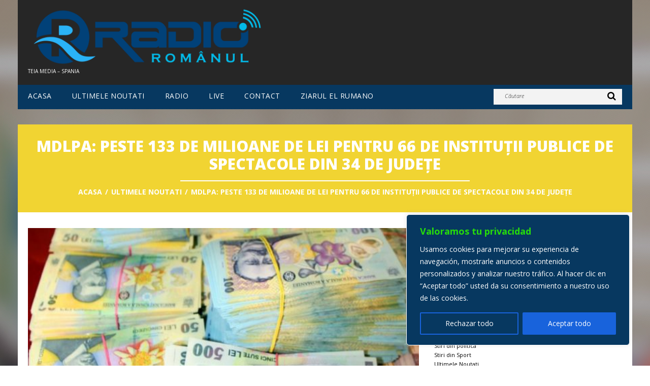

--- FILE ---
content_type: text/html; charset=utf-8
request_url: https://accounts.google.com/o/oauth2/postmessageRelay?parent=https%3A%2F%2Fwww.radioromanul.es&jsh=m%3B%2F_%2Fscs%2Fabc-static%2F_%2Fjs%2Fk%3Dgapi.lb.en.2kN9-TZiXrM.O%2Fd%3D1%2Frs%3DAHpOoo_B4hu0FeWRuWHfxnZ3V0WubwN7Qw%2Fm%3D__features__
body_size: 162
content:
<!DOCTYPE html><html><head><title></title><meta http-equiv="content-type" content="text/html; charset=utf-8"><meta http-equiv="X-UA-Compatible" content="IE=edge"><meta name="viewport" content="width=device-width, initial-scale=1, minimum-scale=1, maximum-scale=1, user-scalable=0"><script src='https://ssl.gstatic.com/accounts/o/2580342461-postmessagerelay.js' nonce="oVJ38kLIAhZ8z9eXgrJc8g"></script></head><body><script type="text/javascript" src="https://apis.google.com/js/rpc:shindig_random.js?onload=init" nonce="oVJ38kLIAhZ8z9eXgrJc8g"></script></body></html>